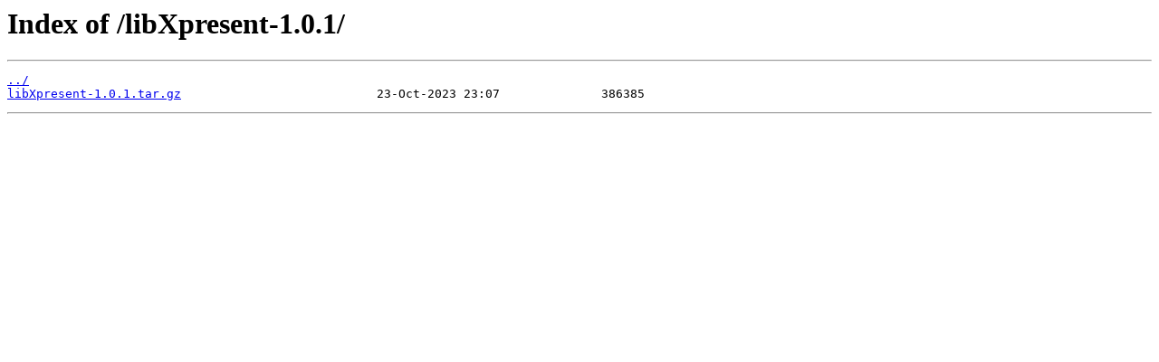

--- FILE ---
content_type: text/html; charset=utf-8
request_url: https://sources.voidlinux.org/libXpresent-1.0.1/
body_size: 248
content:
<html>
<head><title>Index of /libXpresent-1.0.1/</title></head>
<body>
<h1>Index of /libXpresent-1.0.1/</h1><hr><pre><a href="../">../</a>
<a href="libXpresent-1.0.1.tar.gz">libXpresent-1.0.1.tar.gz</a>                           23-Oct-2023 23:07              386385
</pre><hr></body>
</html>
